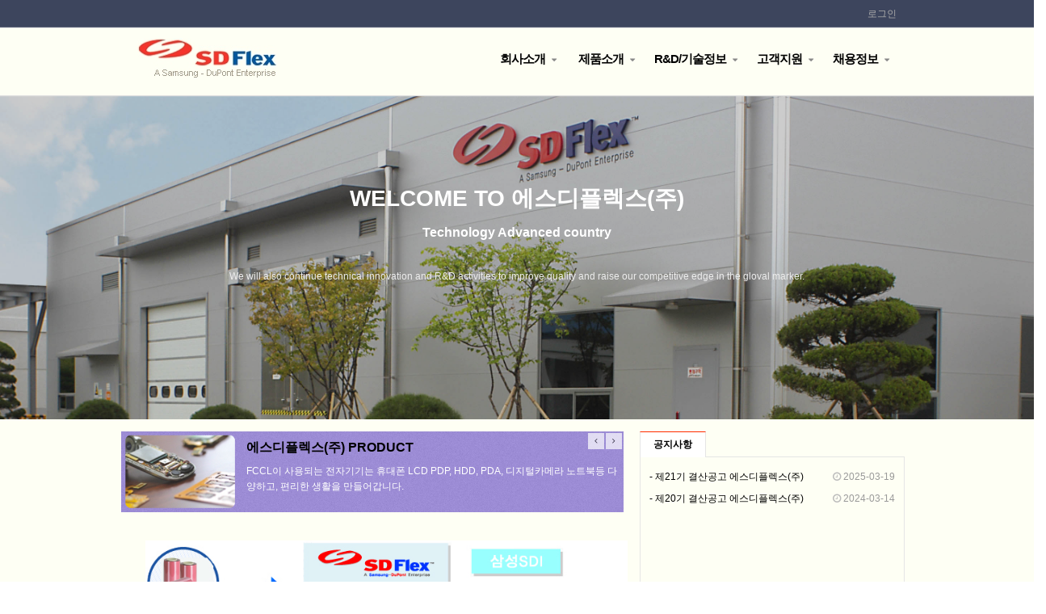

--- FILE ---
content_type: text/html; charset=utf-8
request_url: http://www.sdflex.com/
body_size: 5588
content:
<!doctype html>
<html lang="ko">
<head>
<meta charset="utf-8">
<meta http-equiv="imagetoolbar" content="no">
<meta http-equiv="X-UA-Compatible" content="IE=10,chrome=1">
<title>에스디플렉스(주)</title>
<link rel="stylesheet" href="http://www.sdflex.com/css/default.css?ver=161020">
<link rel="stylesheet" href="/eyoom/theme/mlang_basic/plugins/bootstrap/css/bootstrap.min.css" type="text/css" media="screen">
<link rel="stylesheet" href="/eyoom/theme/mlang_basic/plugins/font-awesome/css/font-awesome.min.css" type="text/css" media="screen">
<link rel="stylesheet" href="/eyoom/theme/mlang_basic/plugins/eyoom-form/css/eyoom-form.min.css" type="text/css" media="screen">
<link rel="stylesheet" href="/eyoom/theme/mlang_basic/plugins/owl-carousel/owl-carousel/owl.carousel.css" type="text/css" media="screen">
<link rel="stylesheet" href="/eyoom/theme/mlang_basic/css/common.css" type="text/css" media="screen">
<link rel="stylesheet" href="/eyoom/theme/mlang_basic/css/style.css" type="text/css" media="screen">
<link rel="stylesheet" href="/eyoom/theme/mlang_basic/css/custom.css" type="text/css" media="screen">
<!--[if lte IE 8]>
<script src="http://www.sdflex.com/js/html5.js"></script>
<![endif]-->
<script>
// 자바스크립트에서 사용하는 전역변수 선언
var g5_url       = "http://www.sdflex.com";
var g5_bbs_url   = "http://www.sdflex.com/bbs";
var g5_is_member = "";
var g5_is_admin  = "";
var g5_is_mobile = "";
var g5_bo_table  = "";
var g5_sca       = "";
var g5_editor    = "";
var g5_cookie_domain = "";
</script>
<script src="http://www.sdflex.com/js/jquery-1.8.3.min.js"></script>
<script src="http://www.sdflex.com/js/jquery.menu.js?ver=161020"></script>
<script src="http://www.sdflex.com/js/common.js?ver=161020"></script>
<script src="http://www.sdflex.com/js/wrest.js?ver=161020"></script>
</head>
<body>
<div id="hd_pop">
<h2>팝업레이어 알림</h2>
<span class="sound_only">팝업레이어 알림이 없습니다.</span>
</div>
<script>
$(function() {
$(".hd_pops_reject").click(function() {
var id = $(this).attr('class').split(' ');
var ck_name = id[1];
var exp_time = parseInt(id[2]);
$("#"+id[1]).css("display", "none");
set_cookie(ck_name, 1, exp_time, g5_cookie_domain);
});
$('.hd_pops_close').click(function() {
var idb = $(this).attr('class').split(' ');
$('#'+idb[1]).css('display','none');
});
$("#hd").css("z-index", 1000);
});
</script><script>
var language = 'kr';
$(function(){
$("html").attr('lang',language);
});
</script>
<div class="wrapper">
<div class="header-fixed basic-layout">
<div class="header-topbar">
<div class="container">
<div class="row">
<div class="col-md-6">
<ul class="list-unstyled topbar-left">
<!-- li><a href="/?theme=english">English <img src="/img/eng.gif"></a></li>
<li><a href="/?theme=chinese">Chinese <img src="/img/chi.gif"></a></li -->
</ul>
</div>
<div class="col-md-6">
<ul class="list-unstyled topbar-right">
<li><a href="http://www.sdflex.com/bbs/login.php">로그인</a></li>
</ul>
</div>
</div>
</div>
</div>
<div class="header-nav nav-background-light header-sticky">
<div class="navbar mega-menu" role="navigation">
<div class="container">
<div class="header-logo">
<a class="navbar-brand" href="http://www.sdflex.com"><img src="/eyoom/theme/mlang_basic/image/site_logo.png" class="img-responsive" alt="에스디플렉스(주) LOGO"></a>
</div>
<div class="menu-container">
<button type="button" class="navbar-toggle" data-toggle="collapse" data-target=".navbar-responsive-collapse">
<span class="sr-only">이메일을 입력하시면 답변 등록 시 답변이 이메일로 전송됩니다.</span>
<span class="fa fa-align-justify"></span>
</button>
</div>
<div class="collapse navbar-collapse navbar-responsive-collapse">
<div class="menu-container">
<ul class="nav navbar-nav">
<li class=" dropdown">
<a href="/page/?pid=sd_ceo" target="_self" class="dropdown-toggle" data-hover="dropdown">
회사소개</a>
<ul class="dropdown-menu">
<li class="dropdown-submenu ">
<a href="/page/?pid=sd_ceo" target="_self">인사말</a>
</li>
<li class="dropdown-submenu ">
<a href="/page/?pid=sd_mana" target="_self">경영이념</a>
</li>
<li class="dropdown-submenu ">
<a href="/page/?pid=sd_quality" target="_self">품질경영</a>
</li>
<li class="dropdown-submenu ">
<a href="/page/?pid=sd_map" target="_self">오시는길</a>
</li>
</ul>
</li>
<li class=" dropdown">
<a href="/page/?pid=sd_products_1" target="_self" class="dropdown-toggle" data-hover="dropdown">
<i class="fa 제품소개"></i> 제품소개</a>
<ul class="dropdown-menu">
<li class="dropdown-submenu ">
<a href="/page/?pid=sd_products_1" target="_self">생산제품<i class="fa fa-angle-right sub-caret hidden-sm hidden-xs"></i><i class="fa fa-angle-down sub-caret hidden-md hidden-lg"></i></a>
<ul class="dropdown-menu ">
<li class="dropdown-submenu">
<a href="/page/?pid=sd_products_1" target="_self">2층단면 FCCL</a>
</li>
<li class="dropdown-submenu">
<a href="/page/?pid=sd_products_1_1" target="_self">2층양면 FCCL</a>
</li>
</ul>
</li>
<li class="dropdown-submenu ">
<a href="/page/?pid=sd_products_2_1" target="_self">관련제품<i class="fa fa-angle-right sub-caret hidden-sm hidden-xs"></i><i class="fa fa-angle-down sub-caret hidden-md hidden-lg"></i></a>
<ul class="dropdown-menu ">
<li class="dropdown-submenu">
<a href="/page/?pid=sd_products_2_1" target="_self">2층단면 FCCL</a>
</li>
<li class="dropdown-submenu">
<a href="/page/?pid=sd_products_3" target="_self">3층단면/양면 FCCL</a>
</li>
<li class="dropdown-submenu">
<a href="/page/?pid=sd_products_4" target="_self">Coverlay</a>
</li>
</ul>
</li>
<li class="dropdown-submenu ">
<a href="/page/?pid=sd_products_6" target="_self">응용분야</a>
</li>
</ul>
</li>
<li class=" dropdown">
<a href="/page/?pid=sd_rd" target="_self" class="dropdown-toggle" data-hover="dropdown">
R&D/기술정보</a>
<ul class="dropdown-menu">
<li class="dropdown-submenu ">
<a href="/page/?pid=sd_rd" target="_self">R&D</a>
</li>
<li class="dropdown-submenu ">
<a href="/page/?pid=sd_tech" target="_self">기술정보</a>
</li>
</ul>
</li>
<li class=" dropdown">
<a href="/page/?pid=sd_movie" target="_self" class="dropdown-toggle" data-hover="dropdown">
고객지원</a>
<ul class="dropdown-menu">
<li class="dropdown-submenu ">
<a href="/bbs/board.php?bo_table=sd_news" target="_self">공지사항</a>
</li>
<li class="dropdown-submenu ">
<a href="/bbs/board.php?bo_table=sd_board" target="_self">고객 Q&A</a>
</li>
</ul>
</li>
<li class=" dropdown">
<a href="/page/?pid=sd_bene" target="_self" class="dropdown-toggle" data-hover="dropdown">
채용정보</a>
<ul class="dropdown-menu">
<li class="dropdown-submenu ">
<a href="/page/?pid=sd_bene" target="_self">복리후생</a>
</li>
<li class="dropdown-submenu ">
<a href="/page/?pid=sd_recruit2" target="_self">채용절차</a>
</li>
</ul>
</li>
</ul>
</div>
</div>	            </div>
</div>
</div>
<div class="header-slider">
<div id="owl-header-slider" class="owl-carousel owl-theme">
<div class="item header-slider-bg">
<img src="/eyoom/theme/mlang_basic/image/header_slider/slider_5.jpg" class="img-responsive">
<div class="container">
<h1>Welcome to 에스디플렉스(주)</h1>
<h2>Technology Advanced country</h2>
<p>We will also continue technical innovation and R&D activities to improve quality and raise our competitive edge in the gloval marker.</p>
</div>
</div>
</div>
</div>
<div class="basic-body">
<div class="row">
<div class="basic-body-main right-main col-md-12">
<div class="board-title_t margin-bottom-10">
<h3 class="pull-left"><i class="fa fa-map-marker"></i> </h3>
<ul class="pull-right breadcrumb hidden-xs">
</ul>
</div><style>
.board-title_t{display:none;}
.main-icon-list {position:relative;margin:20px 0}
.main-icon-list li {width:50%;float:left;position:relative; background:#fff}
.main-icon-list li a {display:block;padding:5px 25px;border-right:1px solid #ddd}
.main-icon-list li:first-child a {border-left:1px solid #ddd}
.main-icon-list li:nth-child(3) {border-left:1px solid #ddd}
.main-icon-list li {width:50%;margin:5px 0}
.main-icon-list li a:hover {background:#fff}
.main-icon-list li a h4 {font-size:15px;margin:0 0 5px;font-weight:bold;color:#000}
.main-icon-list li a p {color:#666;font-size:12px;line-height:15px}
.main-icon-list li a i {position:absolute;display:block;width:50px;height:50px;text-align:center;line-height:50px;font-size:22px;border-radius:3px !important;background:#8eb3ea;color:#333;top:15px;right:25px}
.main-icon-list li:nth-child(2) a i {background:#8ec2ea;color:#333}
.main-icon-list li:nth-child(3) a i {background:#b6e3ff;color:#333}
.main-icon-list li:nth-child(4) a i {background:#bde1bb;color:#333}
.main-icon-list li a:hover i {background:#444;color:#fff}
@media (max-width:560px){
.main-icon-list li {width:100%;margin:5px 0}
.main-icon-list li a {border:1px solid #ddd}
.main-banner-slider .item .banner-slider-text p {color: #fff;font-size: 11px;}
.main-banner-slider .item .banner-slider-text h1 {
font-size: 16px;
font-weight: bold;
text-transform: uppercase;
line-height: 10px;
}
}
.col-md-8, .col-md-4 {
padding-right: 0px;
padding-left: 0px;
}
.basic-body .row{
padding-right: 10px;
}
@media (min-width:991px){
.margin-right-20 {margin-right: 20px; margin-left: -15px;}
.margin-right-101 {margin-right: -15px;}
.tab-latest-image .img-item-wrap {width:50%}
}
@media (min-width:768px){
.margin-right-20 {margin-right: 20px; margin-left: -15px;}
.margin-right-101 {margin-right: -15px;}
.tab-latest-image .img-item-wrap {width:50%}
}
@media (max-width:560px){
.margin-right-20 {margin-right: -15px;}
.margin-right-101 {margin-right: -15px;}
.tab-latest-image .img-item-wrap {width:50%}
}
.eb-banner-box {
position: relative;
overflow: hidden;
padding: 10px;
background: #fff;
border: 1px solid #e5e5e5;
min-height: 80px;
}
.basic-body .basic-body-main.right-main {
border-left: 0px solid #e5e5e5;
}
.basic-body .basic-body-side {
padding-top: 0px;
padding-bottom: 0px;
}
</style>
<div class="container">
<div class="col-md-8">
<div class="main-banner-slider margin-bottom-20 margin-right-20">
<div class="owl-navi">
<a class="owl-btn prev-main-banner"><i class="fa fa-angle-left"></i></a>
<a class="owl-btn next-main-banner"><i class="fa fa-angle-right"></i></a>
</div>
<div class="owl-slider-main-banner">
<article class="item">
<a href="/page/?pid=sd_products_1">
<img src="/eyoom/theme/mlang_basic/image/banner_slider/banner_slider_1.jpg">
<div class="banner-slider-text">
<h1>에스디플렉스(주) PRODUCT</h1>
<p>FCCL이 사용되는 전자기기는 휴대폰 LCD PDP, HDD, PDA, 디지털카메라 노트북등 다양하고, 편리한 생활을 만들어갑니다.</p>
</div>
</a>
</article>
<article class="item">
<a href="/page/?pid=sd_products_2_1">
<img src="/eyoom/theme/mlang_basic/image/banner_slider/banner_slider_2.jpg">
<div class="banner-slider-text">
<h1>에스디플렉스(주) PRODUCT</h1>
<p>FCCL이 사용되는 전자기기는 휴대폰 LCD PDP, HDD, PDA, 디지털카메라 노트북등 다양하고, 편리한 생활을 만들어갑니다.</p>
</div>
</a>
</article>
<article class="item">
<a href="/bbs/board.php?bo_table=sd_approduct">
<img src="/eyoom/theme/mlang_basic/image/banner_slider/banner_slider_3.jpg">
<div class="banner-slider-text">
<h1>에스디플렉스(주) PRODUCT</h1>
<p>FCCL이 사용되는 전자기기는 휴대폰 LCD PDP, HDD, PDA, 디지털카메라 노트북등 다양하고, 편리한 생활을 만들어갑니다.</p>
</div>
</a>
</article>
</div>
</div>
<div class="panel-body  text-center">
<img src="/eyoom/theme/mlang_basic/image/sub/mm01.jpg" class="img-responsive2" alt="image">
</div>
</div>
<div class="col-md-4">
<div class="main-tab tab-latest-text-padding margin-bottom-20 margin-right-101">
<div class="tab-e2">
<ul class="nav nav-tabs">
<li class="active"><a href="#main-tlt-1" data-toggle="tab">공지사항</a></li>
</ul>
<div class="tab-content">
<div class="tab-pane fade active in " id="main-tlt-1">
<div class="tab-content-wrap">
<div class="tab-latest-text">
<ul class="list-unstyled">
<li>
<a href="http://www.sdflex.com/bbs/board.php?bo_table=sd_news&amp;wr_id=16">
<div class="txt-subj">
- 제21기 결산공고 에스디플렉스(주)</div>
<div class="txt-time">
<i class="fa fa-clock-o i-color"></i> 2025-03-19</div>
</a>
</li>
<li>
<a href="http://www.sdflex.com/bbs/board.php?bo_table=sd_news&amp;wr_id=15">
<div class="txt-subj">
- 제20기 결산공고 에스디플렉스(주)</div>
<div class="txt-time">
<i class="fa fa-clock-o i-color"></i> 2024-03-14</div>
</a>
</li>
</ul>
</div>
<style>
.tab-latest-text ul {margin-bottom:0}
.tab-latest-text li {position:relative;overflow:hidden;padding:4px 0;font-size:12px}
.tab-latest-text .txt-subj {position:relative;width:70%;padding-right:0;padding-left:0;display:block;text-overflow:ellipsis;white-space:nowrap;word-wrap:normal;overflow:hidden;float:left}
.tab-latest-text .txt-comment {display: inline-block;min-width:35px;padding:0px 3px;font-size:10px;font-weight:300;line-height:13px;color:#fff;text-align:center;white-space:nowrap;vertical-align:baseline;background-color:#74747a}
.tab-latest-text .txt-member {position:relative;overflow:hidden;display:block;text-overflow:ellipsis;white-space:nowrap;word-wrap:normal;overflow:hidden;width:35%;float:left}
.tab-latest-text .txt-photo img {width:17px;height:17px;margin-right:2px}
.tab-latest-text .txt-photo .txt-user-icon {width:17px;height:17px;font-size:11px;line-height:17px;text-align:center;background:#84848a;color:#fff;margin-right:2px;display:inline-block;white-space:nowrap;vertical-align:baseline}
.tab-latest-text .txt-nick {font-size:12px;color:#777}
.tab-latest-text .txt-time {position:relative;overflow:hidden;width:30%;font-size:12px;text-align:right;color:#999;float:left}
.tab-latest-text .txt-time .i-color {color:#bbb}
.tab-latest-text a:hover .txt-subj {text-decoration:underline}
.tab-latest-text a:hover .txt-nick {color:#000}
.tab-latest-text a:hover .txt-time i {color:#ff2a00}
@media (max-width: 650px) {
.tab-latest-text .txt-subj {width:68%}
.tab-latest-text .txt-member {display:none}
.tab-latest-text .txt-time {width:32%}
}
</style></div>
</div>
</div>
</div>
</div>
<div class="main-tab tab-latest-text-padding margin-bottom-20 margin-right-101 hidden-xs">
<div class="tab-e2">
<div class="tab-content2">
<div class="tab-pane fade active in " id="main-tlt-1">
<div class="tab-content-wrap2">
<div class="tab-latest-image">
<div class="img-item-wrap">
<div class="img-item">
<a href="http://www.samsungsdi.co.kr/">
<div class="img-box">
<img class="img-responsive" src="http://www.sdflex.com/data/file/se_admin/thumb-3690464803_T7yCgaL4_33c1a0fd555f8c18c5ca9db2de6aed02c185ed2a_300x0.jpg">
<div class="img-caption">
<div class="img-photo"><span class="img-user-icon"><i class="fa  fa-pencil"></i></span></div>
<div class="img-nick">SAMSUNG SDI</div>
</div>
</div>
</a>
</div>
</div>
<div class="img-item-wrap">
<div class="img-item">
<a href="http://www.dupont.com/">
<div class="img-box">
<img class="img-responsive" src="http://www.sdflex.com/data/file/se_admin/thumb-3690464803_XMHa4unW_eee4460826cc0d689d09b87c8a4415bdc2b7f3bd_300x0.jpg">
<div class="img-caption">
<div class="img-photo"><span class="img-user-icon"><i class="fa  fa-pencil"></i></span></div>
<div class="img-nick">DU PONT</div>
</div>
</div>
</a>
</div>
</div>
</div>
<script>
$(function(){
var duration = 120;
var $img_cap = $('.tab-latest-image .img-item');
$img_cap.find('.img-box')
.on('mouseover', function(){
$(this).find('.img-caption').stop(true).animate({bottom: '0px'}, duration);
})
.on('mouseout', function(){
$(this).find('.img-caption').stop(true).animate({bottom: '-26px'}, duration);
});
});
</script>
<style>
.tab-latest-image .img-item-wrap {position:relative;width:50%;float:left}
.tab-latest-image .img-item {position:relative;overflow:hidden;margin:3px}
.tab-latest-image .img-box {position:relative;overflow:hidden;height:60px;background:#fefff4;line-height:60px;text-align:center}
.tab-latest-image .img-box .no-image {color:#888;font-size:11px}
.tab-latest-image .img-comment {position:absolute;top:8px;left:8px;display:inline-block;min-width:35px;padding:0px 3px;font-size:10px;font-weight:300;line-height:13px;color:#fff;text-align:center;white-space:nowrap;vertical-align:baseline;background:#74747a}
.tab-latest-image .img-box .video-icon {position:absolute;top:5px;right:5px;color:#fff;font-size:20px;line-height:20px}
.tab-latest-image .img-caption {color:#fff;font-size:11px;position:absolute;left:0;bottom:-26px;display:block;z-index:1;background:rgba(0, 0, 0, 0.7);text-align:left;width:100%;height:26px;line-height:20px;margin-bottom:0;padding:3px 5px}
.tab-latest-image .img-photo img {width:20px;height:20px;margin-right:7px;float:left}
.tab-latest-image .img-photo .img-user-icon {width:20px;height:20px;font-size:14px;line-height:20px;text-align:center;background:#84848a;color:#fff;margin-right:7px;float:left}
.tab-latest-image .img-nick {font-size:11px;color:#fff;display:block;text-overflow:ellipsis;white-space:nowrap;word-wrap:normal;overflow:hidden;float:left}
.tab-latest-image .img-subj h5 {color:#000;font-size:12px;display:block;overflow:hidden;white-space:nowrap;word-wrap:normal;text-overflow:ellipsis}
.tab-latest-image a:hover .img-subj h5 {color:#ff2a00;text-decoration:underline}
@media (min-width: 991px) {
.tab-latest-image .img-item-wrap {width:50%}
}
@media (max-width: 560px) {
.tab-latest-image .img-item-wrap {width:50%}
}
</style></div>
</div>
</div>
</div>
</div>
</div>
</div></div>
<div class="clearfix"></div>
</div>	    </div><style>
.footer.footer-dark.col-md-4 {
padding-right: 15px;
padding-left: 15px;
}
</style>
</div>
</div>
<div class="wrapper">
<div class="header-fixed basic-layout">
<div class="footer footer-dark">
<div class="container">
<div class="row col-md-12">
<div class="margin-top-20 margin-bottom-20">
<sdtail>
<span><i class="fa   fa-arrow-right"></i> <strong>본사주소</strong> : 39350 경상북도 구미시 구미대로 58(공단동)</span>
<span>TEL : 054-710-2813</span>
<span>FAX: 054-710-2879 </span><br>
<span><i class="fa   fa-arrow-right"></i> <strong>사무소주소</strong> : 13595 경기도 성남시 분당구 수내동 16-5 오너스타워 709호</span>
<span>TEL : 031-8022-6782~4</span>
<span>FAX: 031-716-4568 </span><span>Mobile: 010-3385-3439 </span><br>
<span><i class="fa  fa-envelope-o"></i> E-mail : <a href="mailto:sh3000.park@sdflex.com">sh3000.park@sdflex.com</a></span>
<span> <a href="http://www.sdflex.com">http://www.sdflex.com</a></span>
</sdtail>
</div>
</div>
</div>
<div class="copyright">
<div class="container">
<p class="text-center">Copyright &copy; 에스디플렉스(주). All Rights Reserved.</p>
</div>
</div>
</div>
</div></div><script type="text/javascript" src="/eyoom/theme/mlang_basic/js/jquery-migrate-1.2.1.min.js"></script>
<script type="text/javascript" src="/eyoom/theme/mlang_basic/plugins/bootstrap/js/bootstrap.min.js"></script>
<script type="text/javascript" src="/eyoom/theme/mlang_basic/js/jquery.bootstrap-hover-dropdown.min.js"></script>
<script type="text/javascript" src="/eyoom/theme/mlang_basic/js/jquery.sidebar.min.js"></script>
<script type="text/javascript" src="/eyoom/theme/mlang_basic/js/back-to-top.js"></script>
<script type="text/javascript" src="/eyoom/theme/mlang_basic/plugins/eyoom-form/plugins/jquery-ui/jquery-ui.min.js"></script>
<script type="text/javascript" src="/eyoom/theme/mlang_basic/plugins/eyoom-form/plugins/jquery-form/jquery.form.min.js"></script>
<script type="text/javascript" src="/eyoom/theme/mlang_basic/plugins/owl-carousel/owl-carousel/owl.carousel.js"></script>
<script type="text/javascript" src="/eyoom/theme/mlang_basic/js/app.js"></script>
<script type="text/javascript">
jQuery(document).ready(function() {
App.init();
});
</script>
<!--[if lt IE 9]>
<script src="/eyoom/theme/mlang_basic/js/respond.js"></script>
<script src="/eyoom/theme/mlang_basic/js/html5shiv.js"></script>
<script src="/eyoom/theme/mlang_basic/plugins/eyoom-form/js/eyoom-form-ie8.js"></script>
<![endif]-->
<script>
$(function(){
$("#follow button").click(function(){
var action = $(this).attr('value');
var target = $(this).attr('name');
var url = "http://www.sdflex.com/eyoom/core/mypage/following.ajax.php";
$.post(url, {'action':action,'user':target}, function(data) {
if(data.result == 'yes') {
var botton = $("."+target);
if(action == 'following') {
botton.removeClass('btn-e-red');
botton.addClass('btn-e-dark');
botton.attr('title','친구관계를 해제합니다.');
botton.html('<i class="fa fa-times"></i> unfollow');
botton.attr('value','unfollow');
}
if(action == 'unfollow') {
botton.removeClass('btn-e-dark');
botton.addClass('btn-e-red');
botton.attr('title','친구관계를 신청합니다.');
botton.html('<i class="fa fa-check"></i> following');
botton.attr('value','following');
}
} else if(data.result == 'no'){
alert('소셜기능을 Off 시켜놓은 회원입니다.');
}
},"json");
});
});
</script>
<!-- ie6,7에서 사이드뷰가 게시판 목록에서 아래 사이드뷰에 가려지는 현상 수정 -->
<!--[if lte IE 7]>
<script>
$(function() {
var $sv_use = $(".sv_use");
var count = $sv_use.length;
$sv_use.each(function() {
$(this).css("z-index", count);
$(this).css("position", "relative");
count = count - 1;
});
});
</script>
<![endif]-->
</body>
</html>


--- FILE ---
content_type: text/css
request_url: http://www.sdflex.com/eyoom/theme/mlang_basic/css/common.css
body_size: 8732
content:
/*--------------------------------------
	eyoom (이윰빌더)
--------------------------------------*/

/*---------- Reset Styles ----------*/
* {border-radius:0 !important;font-family:"Helvetica",Dotum,Arial,Verdana,sans-serif}
body {color:#35353A;font-size:13px;line-height:1.6;overflow-x:hidden}
p,li,li a {color:#35353A}
a {color:#000;text-decoration:none}
a,a:focus,a:hover,a:active {outline:0 !important}
a:focus {color:#FF9500;text-decoration:none}
a:hover {color:#FF2A00;text-decoration:none}
hr {display:inherit;margin:10px 0}
hr.hr-md {margin:10px 0}

/*Headings*/
h1 {font-size:28px;line-height:34px}
h2 {font-size:24px;line-height:30px}
h3 {font-size:20px;line-height:26px}
h4 {font-size:18px;line-height:24px}
h5 {font-size:16px;line-height:22px}
h6 {font-size:13px;line-height:19px}
h1,h2,h3,h4,h5,h6 {color:#35353A;margin-top:5px;text-shadow:none;font-weight:normal}
h1 i,h2 i,h3 i,h4 i,h5 i,h6 i {margin-right:5px}

/*Font Size*/
.font-size-11 {font-size:11px}
.font-size-12 {font-size:12px}
.font-size-13 {font-size:13px}
.font-size-14 {font-size:14px}
.font-size-15 {font-size:15px}
.font-size-16 {font-size:16px}
.font-size-17 {font-size:17px}
.font-size-18 {font-size:18px}
.font-size-19 {font-size:19px}
.font-size-20 {font-size:20px}
.font-size-25 {font-size:25px}
.font-size-30 {font-size:30px}

/*Font Weight*/
.font-bold {font-weight:bold;letter-spacing:-1px}

/*Width*/
.width-10 {width:10%}
.width-20 {width:20%}
.width-30 {width:30%}
.width-40 {width:40%}
.width-50 {width:50%}
.width-60 {width:60%}
.width-70 {width:70%}
.width-80 {width:80%}
.width-90 {width:90%}
.width-100 {width:100%}

/*Background Color*/
.background-white {background:#fff}
.background-black {background:#000}

/*Text Ellipsis*/
.ellipsis {display:block;overflow:hidden;white-space:nowrap;word-wrap:normal;text-overflow:ellipsis;-o-text-overflow:ellipsis}

/*Display Block*/
.display-block {display:block}
.display-inline-block {display:inline-block}

/*Block Headline*/
.headline {display:block;margin:0 0 15px;border-top:1px dotted #ddd;border-bottom:1px dotted #ddd}
.headline h1,.headline h2,.headline h3,.headline h4,.headline h5,.headline h6 {margin:-1px 0 -1px;padding:5px 2px;display:inline-block;border-bottom:1px solid #FF2A00;border-top:1px solid #FF2A00}

.headline_t {display:block;margin:0 0 7px;border-bottom:1px solid #ddd}
.headline_t h1,.headline_t h2,.headline_t h3,.headline_t h4,.headline_t h5,.headline_t h6 {margin:-1px 0 -1px;padding:5px 2px;display:inline-block;border-bottom:1px solid #FF2A00;font-size:18px;}


/*Heading Options*/
.heading {text-align:center}
.heading h2,.heading h4 {padding:0 12px;position:relative;display:inline-block;line-height:34px !important}
.heading h2:before,.heading h2:after,.heading h4:before,.heading h4:after {content:' ';width:50%;position:absolute;border-width:1px;border-color:#BABABB}
.heading h2:before,.heading h4:before {right:100%}
.heading h2:after,.heading h4:after {left:100%}
@media (max-width: 768px) {
	.heading h2:before,.heading h2:after,.heading h4:before,.heading h4:after {width:10%}
}

/*Headline e1*/
.heading-e1 h2:before,.heading-e1 h2:after {top:15px;height:6px;border-top-style:solid;border-bottom-style:solid}
/*Headline e2*/
.heading-e2 h2:before,.heading-e2 h2:after {top:15px;height:6px;border-top-style:dashed;border-bottom-style:dashed}
/*Headline e3*/
.heading-e3 h2:before,.heading-e3 h2:after {top:15px;height:6px;border-top-style:dotted;border-bottom-style:dotted}
/*Headline e4*/
.heading-e4 h2:before,.heading-e4 h2:after {top:17px;border-bottom-style:solid}
.heading-e4 h4:before,.heading-e4 h4:after {top:17px;border-bottom-style:solid}
/*Headline e5*/
.heading-e5 h2:before,.heading-e5 h2:after {top:17px;border-bottom-style:dashed}
/*Headline e6*/
.heading-e6 h2:before,.heading-e6 h2:after {top:17px;border-bottom-style:dotted}

/*Heading Sizes*/
h2.heading-md {font-size:20px;line-height:24px}
h2.heading-sm,h3.heading-md {font-size:18px;line-height:24px}
h3.heading-md {line-height:22px}
h3.heading-sm {font-size:16px;line-height:20px}
h2.heading-xs {font-size:16px;line-height:22px}
h3.heading-xs {font-size:14px;margin-bottom:0}

/*Deviders*/
.devider.devider-dotted {border-top:2px dotted #eee}
.devider.devider-dashed {border-top:2px dashed #eee}
.devider.devider-db {height:5px;border-top:1px solid #eee;border-bottom:1px solid #eee}
.devider.devider-db-dashed {height:5px;border-top:1px dashed #ddd;border-bottom:1px dashed #ddd}
.devider.devider-db-dotted {height:5px;border-top:1px dotted #ddd;border-bottom:1px dotted #ddd}

/*---------- Tables ----------*/
/*Basic Tables*/
.table thead > tr > th {border-bottom:none}
@media (max-width: 768px) {
	.table th.hidden-sm,.table td.hidden-sm {display:none !important}
}

/*---------- Forms ----------*/
.form-control {box-shadow:none}
.form-control:focus {border-color:#BABABB;box-shadow:0 0 2px #c9c9c9}

/*Form Spacing*/
.form-spacing .form-control {margin-bottom:15px}

/*Form Icons*/
.input-group-addon {color:#b3b3b3;font-size:14px;background:#fff}

/*---------- Carousel ----------*/
/*carousel-e1*/
.carousel-e1 .carousel-caption {left:0;right:0;bottom:0;padding:7px 15px;background:rgba(0, 0, 0, 0.7)}
.carousel-e1 .carousel-caption p {color:#fff;margin-bottom:0}
.carousel-e1 .carousel-arrow a.carousel-control {opacity:1;font-size:16px;height:inherit;width:inherit;background:none;text-shadow:none;position:inherit}
.carousel-e1 .carousel-arrow a i {top:50%;opacity:0.6;background:#000;margin-top:-15px;position:absolute;color:#fff;padding:7px 12px;text-align:center;margin-left:3px;margin-right:3px}
.carousel-e1 .carousel-arrow a i:hover {opacity:0.8;color:#FF2A00}
.carousel-e1 .carousel-arrow a.left i {left:0}
.carousel-e1 .carousel-arrow a.right i {right:0}

/*---------- Tabs ----------*/
/*Tabs e1*/
.tab-e1 .nav-tabs {border:none;background:none;border-bottom:solid 1px #74747a}
.tab-e1 .nav-tabs a {font-size:12px;padding:5px 15px}
.tab-e1 .nav-tabs > .active > a,.tab-e1 .nav-tabs > .active > a:hover,.tab-e1 .nav-tabs > .active > a:focus {color:#fff;border:none;background:#74747a}
.tab-e1 .nav-tabs > li > a {border:none}
.tab-e1 .nav-tabs > li > a:hover {color:#fff;background:#34343a}
.tab-e1 .tab-content {padding:10px 0}
.tab-e1 .tab-content img {margin-top:4px;margin-bottom:15px}
.tab-e1 .tab-content img.img-tab-space {margin-top:7px}

/*Tabs e2*/
.tab-e2 .nav-tabs {border-bottom:none}
.tab-e2 .nav-tabs li a {font-size:12px;padding:7px 15px;background:none;border:none}
.tab-e2 .nav-tabs li.active a {background:#fff;padding:6px 13px 7px;border:solid 1px #e5e5e5;border-top:solid 1px #FF2A00;border-bottom:none !important;color:#000}
.tab-e2 .tab-content {padding:10px 15px;border:solid 1px #e5e5e5}

/*Tabs e3*/
.tab-e3 .nav-pills li a {font-size:12px;color:#75757A;font-size:14px;padding:4px 8px;margin-bottom:3px;background:#fafafa;border:solid 1px #eee}
.tab-e3 .nav-pills li a:hover,.tab-e3 .nav-pills li.active a {color:#fff;background:#FF2A00;border:solid 1px #DF2700}
.tab-e3 .nav-pills li i {width:1.25em;margin-right:5px;text-align:center;display:inline-block}
.tab-e3 .tab-content {padding:15px;background:#fafafa;border:solid 1px #eee}

/*---------- Accordions ----------*/
/*Accordion v1*/
.acc-v1 .panel-heading {padding:0;box-shadow:none}
.acc-v1 .panel-heading a {display:block;font-size:14px;padding:5px 15px;background:#fefefe}
.acc-icon a.accordion-toggle i {color:#585f69;margin-right:8px}
.acc-icon a.accordion-toggle:hover i {color:#39414c}

/*---------- Navigation ----------*/
/*Pegination*/
.pagination li a {color:#75757A;padding:3px 10px}
.pagination li a:hover {color:#fff;background:#000;border-color:#000}
.pagination > .active > a,.pagination > .active > span,.pagination > .active > a:hover,.pagination > .active > span:hover,.pagination > .active > a:focus,.pagination > .active > span:focus {border-color:#55555A;background-color:#55555A}

/*Pagination Without Space*/
.pagination-no-space .pagination {margin:0}

/*Pager*/
.pager li > a:hover,.pager li > a:focus {color:#fff;background:#DF2700;border-color:#DF2700}

/*---------- Sidebar Menu ----------*/
/*Sidebar Menu e1*/
.sidebar-nav-e1 li {padding:0;font-size:12px}
.sidebar-nav-e1 li a {display:block;padding:7px 30px 7px 10px;border-bottom:1px solid #e5e5e5;}
.sidebar-nav-e1 li a:hover {text-decoration:none}
.sidebar-nav-e1 > li.active,.sidebar-nav-e1 > li.active:hover {background:#fefff4;border-color:#fefff4}
.sidebar-nav-e1 > li.active > a {color:#fff;font-weight:bold;background:#277ac0;}

/*Sidebar Sub Navigation*/
.sidebar-nav-e1 li ul {padding:0;list-style:none}
.sidebar-nav-e1 li ul,.sidebar-nav-e1 li.active ul a {background:#fcfdf7}
.sidebar-nav-e1 li ul a {color:#55555A;font-size:12px;border-top:solid 1px #e5e5e5;padding:7px 30px 7px 10px}
.sidebar-nav-e1 ul li:hover a,.sidebar-nav-e1 ul li.active a {color:crimson}

/*Sidebar Badges*/
.list-group-item li > .badge {float:right}
.sidebar-nav-e1 span.badge {margin-top:8px;margin-right:10px}
.sidebar-nav-e1 .list-toggle > span.badge {margin-right:25px}
.sidebar-nav-e1 ul li span.badge {margin-top:8px;font-size:11px;padding:3px 5px;margin-right:10px}

/*Sidebar List Toggle*/
.list-toggle:after {top:7px;right:10px;color:#75757A;font-size:12px;content:"\f105";position:absolute;font-weight:normal;display:inline-block;font-family:FontAwesome}
.list-toggle.active:after {color:#FF2A00;content:"\f105"}

/*---------- Button Styles ----------*/
.btn {box-shadow:none;font-size:12px}
.btn-default {font-size:12px;cursor:pointer;font-weight:300;padding:3px 12px}
.btn-primary {font-size:12px;cursor:pointer;font-weight:300;padding:3px 12px}
.btn-success {font-size:12px;cursor:pointer;font-weight:300;padding:3px 12px}
.btn-info {font-size:12px;cursor:pointer;font-weight:300;padding:3px 12px}
.btn-warning {font-size:12px;cursor:pointer;font-weight:300;padding:3px 12px}
.btn-danger {font-size:12px;cursor:pointer;font-weight:300;padding:3px 12px}
.btn-e {white-space:nowrap;border:0;color:#fff;font-size:12px;cursor:pointer;font-weight:300;padding:3px 12px;position:relative;background:#FF2A00;display:inline-block;text-decoration:none}
.btn-e:hover {color:#fff;text-decoration:none;-webkit-transition:all 0.2s ease-in-out;-moz-transition:all 0.2s ease-in-out;-o-transition:all 0.2s ease-in-out;transition:all 0.2s ease-in-out}a.btn-e {/*padding: 4px 13px;*//*vertical-align: middle;*/}
.btn-e-sm,a.btn-e-sm {padding:2px 10px}
.btn-e-lg,a.btn-e-lg {font-size:14px;padding:6px 16px}
.btn-e-xs,a.btn-e-xs {font-size:11px;padding:1px 8px}

/*Button Groups*/
.btn-e-group {padding:5px 12px;height:18px}
.dropdown-menu .divider {margin:5px 0}
.btn-group .dropdown-menu > li > a {padding:3px 13px;font-size:13px}
.btn-group > .btn-e,.btn-group-vertical > .btn-e {float:left;position:relative}
.btn-group > .btn-e:first-child {margin-left:0}

/*For FF Only*/
@-moz-document url-prefix() {
	.footer-subsribe .btn-e {padding-bottom:4px}
}
@media (max-width: 768px) {
	@-moz-document url-prefix() {
		.btn-e {padding-bottom:6px}
	}
}

/*Buttons Color*/
a.btn-e,a.btn-e:hover,a.btn-e:focus,a.btn-e:active,a.btn-e.active {color:#fff}
.btn-e:hover,.btn-e:focus,.btn-e:active,.btn-e.active,.open .dropdown-toggle.btn-e {background:#DF2700}
.btn-e-split.dropdown-toggle {border-left:solid 1px #DF2700}
.btn-e.btn-e-default {background:#95959A}
.btn-e.btn-e-default:hover,.btn-e.btn-e-default:focus,.btn-e.btn-e-default:active,.btn-e.btn-e-default.active,.open .dropdown-toggle.btn-e.btn-e-default {background:#75757A}
.btn-e.btn-e-split-default.dropdown-toggle {border-left:solid 1px #75757A}
.btn-e.btn-e-red {background:#FF2A00}
.btn-e.btn-e-red:hover,.btn-e.btn-e-red:focus,.btn-e.btn-e-red:active,.btn-e.btn-e-red.active,.open .dropdown-toggle.btn-e.btn-e-red {background:#DF2700}
.btn-e.btn-e-split-red.dropdown-toggle {border-left:solid 1px #DF2700}
.btn-e.btn-e-blue {background:#007AFF}
.btn-e.btn-e-blue:hover,.btn-e.btn-e-blue:focus,.btn-e.btn-e-blue:active,.btn-e.btn-e-blue.active,.open .dropdown-toggle.btn-e.btn-e-blue {background:#0061D7}
.btn-e.btn-e-split-blue.dropdown-toggle {border-left:solid 1px #0061D7}
.btn-e.btn-e-yellow {background:#FF9500}
.btn-e.btn-e-yellow:hover,.btn-e.btn-e-yellow:focus,.btn-e.btn-e-yellow:active,.btn-e.btn-e-yellow.active,.open .dropdown-toggle.btn-e.btn-e-yellow {background:#E08300}
.btn-e.btn-e-split-yellow.dropdown-toggle {border-left:solid 1px #E08300}
.btn-e.btn-e-green {background:#88BA00}
.btn-e.btn-e-green:hover,.btn-e.btn-e-green:focus,.btn-e.btn-e-green:active,.btn-e.btn-e-green.active,.open .dropdown-toggle.btn-e.btn-e-green {background:#679300}
.btn-e.btn-e-split-green.dropdown-toggle {border-left:solid 1px #679300}
.btn-e.btn-e-orange {background:#FF5500}
.btn-e.btn-e-orange:hover,.btn-e.btn-e-orange:focus,.btn-e.btn-e-orange:active,.btn-e.btn-e-orange.active,.open .dropdown-toggle.btn-e.btn-e-orange {background:#D64600}
.btn-e.btn-e-split-orange.dropdown-toggle {border-left:solid 1px #D64600}
.btn-e.btn-e-purple {background:#855AED}
.btn-e.btn-e-purple:hover,.btn-e.btn-e-purple:focus,.btn-e.btn-e-purple:active,.btn-e.btn-e-purple.active,.open .dropdown-toggle.btn-e.btn-e-purple {background:#7248CF}
.btn-e.btn-e-split-purple.dropdown-toggle {border-left:solid 1px #7248CF}
.btn-e.btn-e-brown {background:#B57F45}
.btn-e.btn-e-brown:hover,.btn-e.btn-e-brown:focus,.btn-e.btn-e-brown:active,.btn-e.btn-e-brown.active,.open .dropdown-toggle.btn-e.btn-e-brown {background:#8D6231}
.btn-e.btn-e-split-brown.dropdown-toggle {border-left:solid 1px #8D6231}
.btn-e.btn-e-sea {background:#4A98FC}
.btn-e.btn-e-sea:hover,.btn-e.btn-e-sea:focus,.btn-e.btn-e-sea:active,.btn-e.btn-e-sea.active,.open .dropdown-toggle.btn-e.btn-e-sea {background:#3778CC}
.btn-e.btn-e-split-sea.dropdown-toggle {border-left:solid 1px #3778CC}
.btn-e.btn-e-aqua {background:#00E8DD}
.btn-e.btn-e-aqua:hover,.btn-e.btn-e-aqua:focus,.btn-e.btn-e-aqua:active,.btn-e.btn-e-aqua.active,.open .dropdown-toggle.btn-e.btn-e-aqua {background:#00B2AB}
.btn-e.btn-e-split-aqua.dropdown-toggle {border-left:solid 1px #00B2AB}
.btn-e.btn-e-dark-blue {background:#0056FF}
.btn-e.btn-e-dark-blue:hover,.btn-e.btn-e-dark-blue:focus,.btn-e.btn-e-dark-blue:active,.btn-e.btn-e-dark-blue.active,.open .dropdown-toggle.btn-e.btn-e-dark-blue {background:#003AC2}
.btn-e.btn-e-split-dark.dropdown-toggle {border-left:solid 1px #003AC2}
.btn-e.btn-e-light-green {background:#7DFF63}
.btn-e.btn-e-light-green:hover,.btn-e.btn-e-light-green:focus,.btn-e.btn-e-light-green:active,.btn-e.btn-e-light-green.active,.open .dropdown-toggle.btn-e.btn-e-light-green {background:#60CE46}
.btn-e.btn-e-split-light-green.dropdown-toggle {border-left:solid 1px #60CE46}
.btn-e.btn-e-dark {background:#55555A}
.btn-e.btn-e-dark:hover,.btn-e.btn-e-dark:focus,.btn-e.btn-e-dark:active,.btn-e.btn-e-dark.active,.open .dropdown-toggle.btn-e.btn-e-dark {background:#35353A}
.btn-e.btn-e-split-dark.dropdown-toggle {border-left:solid 1px #35353A}
.btn-e.btn-e-light-grey {background:#BABABB}
.btn-e.btn-e-light-grey:hover,.btn-e.btn-e-light-grey:focus,.btn-e.btn-e-light-grey:active,.btn-e.btn-e-light-grey.active,.open .dropdown-toggle.btn-e.btn-e-light-grey {background:#95959A}
.btn-e.btn-e-split-light-grey.dropdown-toggle {border-left:solid 1px #95959A}

/*Bordered Buttons*/
.btn-e.btn-brd {color:#55555A;font-weight:200;background:none;border:solid 1px transparent;-webkit-transition:all 0.1s ease-in-out;-moz-transition:all 0.1s ease-in-out;-o-transition:all 0.1s ease-in-out;transition:all 0.1s ease-in-out}
.btn-e.btn-brd:hover {background:none;border:solid 1px #eee}
.btn-e.btn-brd:focus {background:none}
.btn-e.btn-brd.btn-brd-hover:hover {color:#fff !important}
.btn-e.btn-brd {border-color:#FF2A00}
.btn-e.btn-brd:hover {color:#DF2700;border-color:#DF2700}
.btn-e.btn-brd.btn-brd-hover:hover {background:#DF2700}
.btn-e.btn-brd.btn-e-default {border-color:#95959A}
.btn-e.btn-brd.btn-e-default:hover {color:#75757A;border-color:#75757A}
.btn-e.btn-brd.btn-e-default.btn-brd-hover:hover {background:#75757A}
.btn-e.btn-brd.btn-e-red {border-color:#FF2A00}
.btn-e.btn-brd.btn-e-red:hover {color:#DF2700;border-color:#DF2700}
.btn-e.btn-brd.btn-e-red.btn-brd-hover:hover {background:#DF2700}
.btn-e.btn-brd.btn-e-blue {border-color:#007AFF}
.btn-e.btn-brd.btn-e-blue:hover {color:#0061D7;border-color:#0061D7}
.btn-e.btn-brd.btn-e-blue.btn-brd-hover:hover {background:#0061D7}
.btn-e.btn-brd.btn-e-yellow {border-color:#FF9500}
.btn-e.btn-brd.btn-e-yellow:hover {color:#E08300;border-color:#E08300}
.btn-e.btn-brd.btn-e-yellow.btn-brd-hover:hover {background:#E08300}
.btn-e.btn-brd.btn-e-green {border-color:#88BA00}
.btn-e.btn-brd.btn-e-green:hover {color:#679300;border-color:#679300}
.btn-e.btn-brd.btn-e-green.btn-brd-hover:hover {background:#679300}
.btn-e.btn-brd.btn-e-orange {border-color:#FF5500}
.btn-e.btn-brd.btn-e-orange:hover {color:#D64600;border-color:#D64600}
.btn-e.btn-brd.btn-e-orange.btn-brd-hover:hover {background:#D64600}
.btn-e.btn-brd.btn-e-purple {border-color:#855AED}
.btn-e.btn-brd.btn-e-purple:hover {color:#7248CF;border-color:#7248CF}
.btn-e.btn-brd.btn-e-purple.btn-brd-hover:hover {background:#7248CF}
.btn-e.btn-brd.btn-e-brown {border-color:#B57F45}
.btn-e.btn-brd.btn-e-brown:hover {color:#8D6231;border-color:#8D6231}
.btn-e.btn-brd.btn-e-brown.btn-brd-hover:hover {background:#8D6231}
.btn-e.btn-brd.btn-e-sea {border-color:#4A98FC}
.btn-e.btn-brd.btn-e-sea:hover {color:#3778CC;border-color:#3778CC}
.btn-e.btn-brd.btn-e-sea.btn-brd-hover:hover {background:#3778CC}
.btn-e.btn-brd.btn-e-aqua {border-color:#00E8DD}
.btn-e.btn-brd.btn-e-aqua:hover {color:#00B2AB;border-color:#00B2AB}
.btn-e.btn-brd.btn-e-aqua.btn-brd-hover:hover {background:#00B2AB}
.btn-e.btn-brd.btn-e-dark-blue {border-color:#0056FF}
.btn-e.btn-brd.btn-e-dark-blue:hover {color:#003AC2;border-color:#003AC2}
.btn-e.btn-brd.btn-e-dark-blue.btn-brd-hover:hover {background:#003AC2}
.btn-e.btn-brd.btn-e-light-green {border-color:#7DFF63}
.btn-e.btn-brd.btn-e-light-green:hover {color:#60CE46;border-color:#60CE46}
.btn-e.btn-brd.btn-e-light-green.btn-brd-hover:hover {background:#60CE46}
.btn-e.btn-brd.btn-e-light-grey {border-color:#BABABB}
.btn-e.btn-brd.btn-e-light-grey:hover {color:#95959A;border-color:#95959A}
.btn-e.btn-brd.btn-e-light-grey.btn-brd-hover:hover {background:#95959A}
.btn-e.btn-brd.btn-e-dark {border-color:#55555A}
.btn-e.btn-brd.btn-e-dark:hover {color:#35353A;border-color:#35353A}
.btn-e.btn-brd.btn-e-dark.btn-brd-hover:hover {background:#35353A}
.btn-e.btn-brd.btn-e-light {color:#fff;border-color:#fff}
.btn-e.btn-brd.btn-e-light:hover {border-color:#fff}
.btn-e.btn-brd.btn-e-light.btn-brd-hover:hover {background:#fff;color:#55555A !important}

/*---------- Badges and Labels ----------*/
/*Labels*/
span.label {font-size:11px;font-weight:300;padding:3px 6px}
/*Badges*/
span.badge {font-size:11px;font-weight:300;padding:3px 6px}

span.label-e,span.badge-e {background:#FF2A00}
span.label-blue,span.badge-blue {background:#007AFF}
span.label-red,span.badge-red {background:#FF2A00}
span.label-green,span.badge-green {background:#88BA00}
span.label-sea,span.badge-sea {background:#4A98FC}
span.label-orange,span.badge-orange {background:#FF5500}
span.label-yellow,span.badge-yellow {background:#FF9500}
span.label-purple,span.badge-purple {background:#855AED}
span.label-aqua,span.badge-aqua {background:#00E8DD}
span.label-brown,span.badge-brown {background:#B57F45}
span.label-dark-blue,span.badge-dark-blue {background:#0056FF}
span.label-light-green,span.badge-light-green {background:#7DFF63}
span.label-light,span.badge-light {color:#55555A;background:#eee}
span.label-dark,span.badge-dark {background:#55555A}

/*Badge Lists*/
.badge-lists li {position:relative}
.badge-lists span.badge {top:-10px;right:-6px;position:absolute}

/*Badge Icons*/
.badge-lists.badge-icons span.badge {min-width:12px;padding:3px 6px}
.badge-lists.badge-icons i {font-size:18px;min-width:25px}

/*Badge Box e1*/
.badge-box-e1 a {color:#75757A;min-width:40px;font-size:18px;padding:8px 9px;display:inline-block;border:solid 1px #eee}
/*Badge Box e2*/
.badge-box-e2 a {color:#75757A;font-size:12px;padding:10px;min-width:70px;text-align:center;display:inline-block;border:solid 1px #eee}
/*General Badge Box*/
.badge-box-e2 a i {font-size:20px}
.badge-box-e1 a i,.badge-box-e2 a i {display:block;margin:1px auto 2px}
.badge-box-e1 a:hover,.badge-box-e2 a:hover {color:#55555A;border-color:#55555A;text-decoration:none;-webkit-transition:all 0.2s ease-in-out;-moz-transition:all 0.2s ease-in-out;-o-transition:all 0.2s ease-in-out;transition:all 0.2s ease-in-out}

/*---------- Alert ----------*/
.alert-info {background:#ebf7fd;color:#2d7091;border-color:rgba(45,112,145,.3)}
.alert-success {background:#f2fae3;color:#659f13;border-color:rgba(101,159,19,.3)}
.alert-warning {background:#fffceb;color:#e28327;border-color:rgba(226,131,39,.3)}
.alert-danger {background:#fff1f0;color:#d85030;border-color:rgba(216,80,48,.3)}

/*---------- Icons ----------*/
/*Social Icons*/
.social-icons {margin:0;padding:0}
.social-icons li {list-style:none;margin-right:3px;margin-bottom:3px;text-indent:-9999px;display:inline-block}
.social-icons li a,a.social-icon {width:30px;height:30px;display:block;background-position:0 0;background-repeat:no-repeat}
.social_facebook {background:url("../image/social/facebook.png") no-repeat;background-size:30px 30px}
.social_twitter {background:url("../image/social/twitter.png") no-repeat;background-size:30px 30px}
.social_google {background:url("../image/social/google.png") no-repeat;background-size:30px 30px}
.social_youtube {background:url("../image/social/youtube.png") no-repeat;background-size:30px 30px}
.social_kakao {background:url("../image/social/kakao.png") no-repeat;background-size:30px 30px}
.social_kakaostory {background:url("../image/social/kakaostory.png") no-repeat;background-size:30px 30px}
.social_band {background:url("../image/social/band.png") no-repeat;background-size:30px 30px}
.social_rss {background:url("../image/social/rss.png") no-repeat;background-size:30px 30px}
.social_pinterest {background:url("../image/social/pinterest.png") no-repeat;background-size:30px 30px}
.social_tumblr {background:url("../image/social/tumblr.png") no-repeat;background-size:30px 30px}
.social_instagram {background:url("../image/social/instagram.png") no-repeat;background-size:30px 30px}
.social_behance {background:url("../image/social/behance.png") no-repeat;background-size:30px 30px}

/*Font Awesome Icon Styles*/
i.icon-custom {color:#55555A;width:40px;height:40px;font-size:20px;line-height:40px;margin-bottom:5px;text-align:center;display:inline-block;border:solid 1px #55555A}
i.icon-sm {width:35px;height:35px;font-size:16px;line-height:35px}
i.icon-lg {width:60px;height:60px;font-size:31px;line-height:60px;margin-bottom:10px}
i.icon-2x {font-size:30px}
i.icon-3x {font-size:40px}
i.icon-4x {font-size:50px}

/*Icon Styles For Links*/
.link-icon,.link-bg-icon {color:#55555A}
.link-icon:hover,.link-bg-icon:hover {border:none;text-decoration:none}
.link-icon:hover i {color:#72c02c;background:none;border:solid 1px #72c02c}
.link-bg-icon:hover i {color:#72c02c;background:#72c02c;border-color:#72c02c;color:#fff !important}
i.icon-color-e,i.icon-color-red,i.icon-color-sea,i.icon-color-dark,i.icon-color-grey,i.icon-color-blue,i.icon-color-green,i.icon-color-yellow,i.icon-color-orange,i.icon-color-purple,i.icon-color-aqua,i.icon-color-brown,i.icon-color-dark-blue,i.icon-color-light-grey,i.icon-color-light-green {background:none}

/*Icons Color*/
i.icon-color-e {color:#FF2A00;border:solid 1px #FF2A00}
i.icon-color-blue {color:#007AFF;border:solid 1px #007AFF}
i.icon-color-red {color:#FF2A00;border:solid 1px #FF2A00}
i.icon-color-sea {color:#4A98FC;border:solid 1px #4A98FC}
i.icon-color-green {color:#88BA00;border:solid 1px #88BA00}
i.icon-color-yellow {color:#FF9500;border:solid 1px #FF9500}
i.icon-color-orange {color:#FF5500;border:solid 1px #FF5500}
i.icon-color-grey {color:#95959A;border:solid 1px #95959A}
i.icon-color-purple {color:#855AED;border:solid 1px #855AED}
i.icon-color-aqua {color:#00E8DD;border:solid 1px #00E8DD}
i.icon-color-brown {color:#B57F45;border:solid 1px #B57F45}
i.icon-color-dark-blue {color:#0056FF;border:solid 1px #0056FF}
i.icon-color-light-green {color:#7DFF63;border:solid 1px #7DFF63}
i.icon-color-light {color:#fff;border:solid 1px #fff}
i.icon-color-light-grey {color:#BABABB;border:solid 1px #BABABB}

/*Icons Backgroun Color*/
i.icon-bg-e,i.icon-bg-red,i.icon-bg-sea,i.icon-bg-dark,i.icon-bg-grey,i.icon-bg-blue,i.icon-bg-green,i.icon-bg-yellow,i.icon-bg-orange,i.icon-bg-purple,i.icon-bg-aqua,i.icon-bg-brown,i.icon-bg-dark-blue,i.icon-bg-light-grey,i.icon-bg-light-green {color:#fff;border-color:transparent}
i.icon-bg-e {background:#FF2A00}
i.icon-bg-blue {background:#007AFF}
i.icon-bg-red {background:#FF2A00}
i.icon-bg-sea {background:#4A98FC}
i.icon-bg-green {background:#88BA00}
i.icon-bg-yellow {background:#FF9500}
i.icon-bg-orange {background:#FF5500}
i.icon-bg-grey {background:#95959A}
i.icon-bg-dark {background:#55555A}
i.icon-bg-purple {background:#855AED}
i.icon-bg-aqua {background:#00E8DD}
i.icon-bg-brown {background:#B57F45}
i.icon-bg-dark-blue {background:#0056FF}
i.icon-bg-light-green {background:#7DFF63}
i.icon-bg-light {background:#fff;border-color:transparent}
i.icon-bg-light-grey {background:#BABABB;border-color:transparent}

/* Make Font Awesome icons fixed width */
.fa-fixed [class^="fa"],.fa-fixed [class*=" fa"] {width:1.25em;text-align:center;display:inline-block}
.fa-fixed [class^="fa"].fa-lg,.fa-fixed [class*=" fa"].fa-lg {/* increased font size for fa-lg */width:1.5625em}

/*---------- Content Box ----------*/
/*Content Box e1*/
.content-box-e1 {text-align:center}
.content-box-e1 span {display:block;margin-top:5px}
/*Content Box e2*/
@media (max-width: 992px) {
	.content-box-e2,.content-box-e2 .text-justify {text-align:center}
	.content-box-e2 span {display:block;margin-top:5px}
}
/*Content Box e3*/
.content-box-e3 {margin-bottom:15px}
.content-box-e3 i {top:8px;float:left;position:relative}
.content-box-e3 .content-box-in-e3 {padding:0 10px;overflow:hidden}
.content-box-e3 .content-box-in-e3 h3 {font-size:18px;line-height:22px;margin-bottom:3px;text-transform:capitalize}
.content-box-e3 .content-box-in-e3 h3 a {color:#55555A}

/*---------- Service Box ----------*/
.service-box {padding:20px 30px;text-align:center;margin-bottom:20px}
.service-box p,.service-box h2 {color:#fff}
.service-box h2 a:hover {text-decoration:none}
.service-box-light,.service-box-default {background:#fafafa;border:solid 1px #eee}
.service-box-default:hover {box-shadow:0 0 12px #eee}
.service-box-light p,.service-box-light h2,.service-box-default p,.service-box-default h2 {color:#55555A}
.service-box-e {background:#FF2A00}
.service-box-blue {background:#007AFF}
.service-box-red {background:#FF2A00}
.service-box-sea {background:#4A98FC}
.service-box-grey {background:#95959A}
.service-box-yellow {background:#FF9500}
.service-box-orange {background:#FF5500}
.service-box-green {background:#88BA00}
.service-box-purple {background:#855AED}
.service-box-aqua {background:#00E8DD}
.service-box-brown {background:#B57F45}
.service-box-dark-blue {background:#0056FF}
.service-box-light-green {background:#7DFF63}
.service-box-dark {background:#55555A}
.service-box-light {background:#eee}

/*---------- Typography ----------*/
/*Text Big*/
.text-big {float:left;color:#FF2A00;padding:5px 0;font-size:45px;font-weight:600;line-height:30px;margin:0 5px 0 0}
.text-big-bg {float:left;color:#fff;padding:7px 0;min-width:50px;font-size:35px;font-weight:600;line-height:35px;text-align:center;background:#FF2A00;margin:4px 10px 0 0}

/*Text Highlights*/
.text-highlights {color:#fff;font-weight:200;padding:0 5px;background:#55555A}
.text-highlights-green {background:#88BA00}
.text-highlights-blue {background:#007AFF}
.text-highlights-red {background:#FF2A00}
.text-highlights-sea {background:#4A98FC}
.text-highlights-orange {background:#FF5500}
.text-highlights-yellow {background:#FF9500}
.text-highlights-purple {background:#855AED}
.text-highlights-aqua {background:#00E8DD}
.text-highlights-brown {background:#B57F45}
.text-highlights-dark-blue {background:#0056FF}
.text-highlights-light-green {background:#7DFF63}

/*Text Borders*/
.text-border {border-bottom:dotted 1px #55555A}
.text-border-default {border-color:#95959A}
.text-border-green {border-color:#88BA00}
.text-border-blue {border-color:#007AFF}
.text-border-red {border-color:#FF2A00}
.text-border-yellow {border-color:#FF9500}
.text-border-purple {border-color:#855AED}

/*List Styles*/
.list-styles li {margin-bottom:8px}

/*Contextual Backgrounds*/
.cont-text-bg p {opacity:0.8;padding:8px 10px}
.cont-text-bg p:hover {opacity:1}

/*Blockquote*/
blockquote {padding:5px 15px;border-left-width:2px}
blockquote p {font-size:14px;font-weight:400}
blockquote h1,blockquote h2,blockquote span {font-size:18px;margin:0 0 8px;line-height:24px}

/*Blockquote Styles*/
blockquote.bq-text-lg p,blockquote.bq-text-lg small {text-transform:uppercase}
blockquote.bq-text-lg p {font-size:22px;font-weight:300;line-height:32px}
blockquote.text-right,blockquote.hero.text-right {border-left:none;border-right:2px solid #eee}
blockquote.hero.text-right,blockquote.hero.text-right:hover {border-color:#55555A}
blockquote:hover,blockquote.text-right:hover {-webkit-transition:all 0.4s ease-in-out;-moz-transition:all 0.4s ease-in-out;-o-transition:all 0.4s ease-in-out;transition:all 0.4s ease-in-out}
blockquote.bq-dark,blockquote.bq-dark:hover {border-color:#55555A}
blockquote.bq-green {border-color:#88BA00}
blockquote.bq-red {border-color:#FF2A00}
blockquote.bq-yellow {border-color:#FF9500}

/*Blockquote Hero Styles*/
blockquote.hero {border:none;padding:18px;font-size:16px;background:#f3f3f3;border-left:solid 2px #666}
blockquote.hero:hover {background:#eee;border-left-color:#666}
blockquote.hero.hero-dark,blockquote.hero.hero-default {border:none}
blockquote.hero.hero-dark {background:#444}
blockquote.hero.hero-dark:hover {background:#55555A}
blockquote.hero.hero-default {background:#FF2A00}
blockquote.hero.hero-default:hover {background:#DF2700}
blockquote.hero.hero-dark p,blockquote.hero.hero-dark h2,blockquote.hero.hero-dark small,blockquote.hero.hero-default p,blockquote.hero.hero-default h2,blockquote.hero.hero-default small {color:#fff;font-weight:200}

/*---------- Tag Boxes ----------*/
.tag-box {padding:15px;background:#fff;margin-bottom:20px}
.tag-box h2 {font-size:20px;line-height:25px}
.tag-box p {margin-bottom:0}
.tag-box.tag-text-space p {margin-bottom:10px}

/*Tag Boxes e1*/
.tag-box-e1 {border:solid 1px #eee;border-top:solid 2px #FF2A00}
.tag-box-e1-center {border:solid 1px #eee;border-top:solid 2px #FF2A00;text-align:center}
/*Tag Boxes e2*/
.tag-box-e2-r {background:#fafafa;border:solid 1px #eee;border-left:solid 2px #FF2A00}
.tag-box-e2-g {background:#fafafa;border:solid 1px #eee;border-left:solid 2px #88BA00}
.tag-box-e2-y {background:#fafafa;border:solid 1px #eee;border-left:solid 2px #FF9500}
.tag-box-e2-d {background:#fafafa;border:solid 1px #eee;border-left:solid 2px #55555A}
.tag-box-e2-bl {background:#fafafa;border:solid 1px #eee;border-left:solid 2px #007AFF}
.tag-box-e2-br {background:#fafafa;border:solid 1px #eee;border-left:solid 2px #B57F45}
/*Tag Boxes e3*/
.tag-box-e3 {border:solid 2px #eee}
.tag-box-e3-center {border:solid 2px #eee;text-align:center}
/*Tag Boxes e4*/
.tag-box-e4 {border:dashed 1px #BABABB}
/*Tag Boxes e5*/
.tag-box-e5 {margin:20px 0;text-align:center;border:dashed 1px #ccc}
.tag-box-e5 span {color:#55555A;font-size:28px;margin-bottom:0}
/*Tag Boxes e6*/
.tag-box-e6 {background:#fafafa;border:solid 1px #eee}
/*Tag Boxes e7*/
.tag-box-e7 {border:solid 1px #eee;border-bottom:solid 2px #FF2A00}

/*---------- Color Content Boxes ----------*/
.color-content-box {padding:15px;text-align:center}
.color-content-box h2 {font-size:18px}
.color-content-box p {font-size:12px}
.color-content-box p,.color-content-box h2 {color:#fff}
.color-content-box-light,.color-content-box-default {background:#fafafa;border:solid 1px #eee}
.color-content-box-default:hover {box-shadow:0 0 8px #eee}
.color-box-or {overflow:hidden;position:relative}
.color-box-bg {width:250px;padding:60px;position:absolute;top:-10px;right:-100px;background:#fff;-ms-filter:"progid: DXImageTransform.Microsoft.Alpha(Opacity=10)";filter:alpha(opacity=10);opacity:0.1;transform:rotate(57deg);-o-transform:rotate(57deg);-ms-transform:rotate(57deg);-moz-transform:rotate(57deg);-webkit-transform:rotate(57deg)}
.color-box-bg2 {width:250px;padding:60px;position:absolute;top:-10px;right:-100px;background:#000;-ms-filter:"progid: DXImageTransform.Microsoft.Alpha(Opacity=2)";filter:alpha(opacity=2);opacity:0.02;transform:rotate(57deg);-o-transform:rotate(57deg);-ms-transform:rotate(57deg);-moz-transform:rotate(57deg);-webkit-transform:rotate(57deg)}
.color-content-box-light p,.color-content-box-light h2,.color-content-box-default p,.color-content-box-default h2 {color:#55555A}
.color-content-box-e {background:#FF2A00}
.color-content-box-blue {background:#007AFF}
.color-content-box-red {background:#FF2A00}
.color-content-box-grey {background:#95959A}
.color-content-box-yellow {background:#FF9500}
.color-content-box-orange {background:#FF5500}
.color-content-box-green {background:#88BA00}
.color-content-box-brown {background:#B57F45}
.color-content-box-dark-blue {background:#0056FF}
.color-content-box-purple {background:#855AED}
.color-content-box-aqua {background:#00E8DD}
.color-content-box-sea {background:#4A98FC}
.color-content-box-dark {background:#55555A}
.color-content-box-light {background:#f8f8f8}

/*------------ =======----------------------------------------
Panels (Portlets) ----------*/
.panel-heading {color:#fff;padding:5px 15px}
/*Panel Table*/
.panel .table {margin-bottom:0}
/*Panel Eyoom*/
.panel-e {border-color:#FF2A00}
.panel-e > .panel-heading {background:#FF2A00}
/*Panel Blue*/
.panel-blue {border-color:#007AFF}
.panel-blue > .panel-heading {background:#007AFF}
/*Panel Red*/
.panel-red {border-color:#FF2A00}
.panel-red > .panel-heading {background:#FF2A00}
/*Panel Green*/
.panel-green {border-color:#88BA00}
.panel-green > .panel-heading {background:#88BA00}
/*Panel Sea*/
.panel-sea {border-color:#4A98FC}
.panel-sea > .panel-heading {background:#4A98FC}
/*Panel Orange*/
.panel-orange {border-color:#FF5500}
.panel-orange > .panel-heading {background:#FF5500}
/*Panel Yellow*/
.panel-yellow {border-color:#FF9500}
.panel-yellow > .panel-heading {background:#FF9500}
/*Panel Grey*/
.panel-grey {border-color:#95959A}
.panel-grey > .panel-heading {background:#95959A}
/*Panel Dark*/
.panel-dark {border-color:#55555A}
.panel-dark > .panel-heading {background:#55555A}
/*Panel Purple*/
.panel-purple {border-color:#855AED}
.panel-purple > .panel-heading {background:#855AED}
/*Panel Aqua*/
.panel-aqua {border-color:#00E8DD}
.panel-aqua > .panel-heading {background:#00E8DD}
/*Panel Brown*/
.panel-brown {border-color:#B57F45}
.panel-brown > .panel-heading {background:#B57F45}
/*Panel Dark Blue*/
.panel-dark-blue {border-color:#0056FF}
.panel-dark-blue > .panel-heading {background:#0056FF}
/*Panel Light Green*/
.panel-light-green {border-color:#7DFF63}
.panel-light-green > .panel-heading {background:#7DFF63}
/*Panel Default Dark*/
.panel-default-dark {border-color:#55555A}
.panel-default-dark > .panel-heading {background:#55555A}

/*---------- Progress Bar ----------*/
.progress-e {box-shadow:none}
.progress-e .progress-bar {box-shadow:none}

/*progress-bar (sizes)*/
.progress-lg {height:25px}
.progress-lg p {padding-top:3px}
.progress-sm {height:12px}
.progress-xs {height:7px}
.progress-xxs {height:3px}

/*progress-bar (colors)*/
.progress {background:#e5e5e5}
.progress-bar-e {background:#FF2A00}
.progress-bar-blue {background:#007AFF}
.progress-bar-orange {background:#FF5500}
.progress-bar-red {background:#FF2A00}
.progress-bar-purple {background:#855AED}
.progress-bar-green {background:#88BA00}
.progress-bar-brown {background:#B57F45}
.progress-bar-dark-blue {background:#0056FF}
.progress-bar-yellow {background:#FF9500}
.progress-bar-light-green {background:#7DFF63}
.progress-bar-dark {background:#55555A}

/*---------- Count Stars ----------*/
.stars-existing {color:#FF2A00;cursor:pointer}
.star-lg {font-size:30px}
.star-sm {font-size:25px}
.star-xs {font-size:20px}
.star-default {font-size:16px}

/*---------- Media (Audio/Videos and Images) ----------*/
/*Images*/
img.img-bordered {padding:3px;border:solid 1px #eee}
img.img-circle {border-radius:50% !important}

/*Responsive Video*/
.responsive-video {height:0;margin:15px 0;padding-top:1px;position:relative;padding-bottom:56.25%; /*16:9*/}
.responsive-video iframe {top:0;left:0;width:100%;height:100%;position:absolute}
.responsive-video embed {top:0;left:0;width:100%;height:100%;position:absolute}

/*---------- Spaces ----------*/
.margin-left-5 {margin-left:5px}
.margin-right-5 {margin-right:5px}
.margin-left-10 {margin-left:10px}
.margin-right-10 {margin-right:10px}
.no-top-space {margin-top:0;padding-top:0}
.no-bottom-space {margin-bottom:0;padding-bottom:0}
.margin-top-0, .margin-top-5,.margin-top-10,.margin-top-15,.margin-top-20,.margin-top-25,.margin-top-30,.margin-top-35,.margin-top-40,.margin-top-45,.margin-top-50,.margin-top-55,.margin-top-60 {clear:both}
.margin-top-0 {margin-top:0 !important}
.margin-top-5 {margin-top:5px}
.margin-top-10 {margin-top:10px}
.margin-top-15 {margin-top:15px}
.margin-top-20 {margin-top:20px}
.margin-top-25 {margin-top:25px}
.margin-top-30 {margin-top:30px}
.margin-top-35 {margin-top:35px}
.margin-top-40 {margin-top:40px}
.margin-top-45 {margin-top:45px}
.margin-top-50 {margin-top:50px}
.margin-top-55 {margin-top:55px}
.margin-top-60 {margin-top:60px}
.margin-bottom-0,.margin-bottom-5,.margin-bottom-10,.margin-bottom-15,.margin-bottom-20,.margin-bottom-25,.margin-bottom-30,.margin-bottom-35,.margin-bottom-40,.margin-bottom-45,.margin-bottom-50,.margin-bottom-55,.margin-bottom-60 {clear:both}
.margin-bottom-0 {margin-bottom:0 !important}
.margin-bottom-5 {margin-bottom:5px}
.margin-bottom-10 {margin-bottom:10px}
.margin-bottom-15 {margin-bottom:15px}
.margin-bottom-20 {margin-bottom:20px}
.margin-bottom-25 {margin-bottom:25px}
.margin-bottom-30 {margin-bottom:30px}
.margin-bottom-35 {margin-bottom:35px}
.margin-bottom-40 {margin-bottom:40px}
.margin-bottom-45 {margin-bottom:45px}
.margin-bottom-50 {margin-bottom:50px}
.margin-bottom-55 {margin-bottom:55px}
.margin-bottom-60 {margin-bottom:60px}
@media (max-width: 768px) {
	.sm-margin-bottom-10 {margin-bottom:10px}
	.sm-margin-bottom-20 {margin-bottom:20px}
	.sm-margin-bottom-30 {margin-bottom:30px}
	.sm-margin-bottom-40 {margin-bottom:40px}
	.sm-margin-bottom-50 {margin-bottom:50px}
	.sm-margin-bottom-60 {margin-bottom:60px}
}
@media (max-width: 992px) {
	.md-margin-bottom-10 {margin-bottom:10px}
	.md-margin-bottom-20 {margin-bottom:20px}
	.md-margin-bottom-30 {margin-bottom:30px}
	.md-margin-bottom-40 {margin-bottom:40px}
	.md-margin-bottom-50 {margin-bottom:50px}
	.md-margin-bottom-60 {margin-bottom:60px}
}
.padding-top-3 {padding-top:3px}
.padding-top-5 {padding-top:5px}
.padding-top-10 {padding-top:10px}
.padding-top-15 {padding-top:15px}
.padding-top-20 {padding-top:20px}
.padding-top-25 {padding-top:25px}
.padding-top-30 {padding-top:30px}
.padding-top-35 {padding-top:35px}
.padding-top-40 {padding-top:40px}
.padding-top-45 {padding-top:45px}
.padding-top-50 {padding-top:50px}
.padding-top-55 {padding-top:55px}
.padding-top-60 {padding-top:60px}
.padding-bottom-3 {padding-bottom:3px}
.padding-bottom-5 {padding-bottom:5px}
.padding-bottom-10 {padding-bottom:10px}
.padding-bottom-15 {padding-bottom:15px}
.padding-bottom-20 {padding-bottom:20px}
.padding-bottom-25 {padding-bottom:25px}
.padding-bottom-30 {padding-bottom:30px}
.padding-bottom-35 {padding-bottom:35px}
.padding-bottom-40 {padding-bottom:40px}
.padding-bottom-45 {padding-bottom:45px}
.padding-bottom-50 {padding-bottom:50px}
.padding-bottom-55 {padding-bottom:55px}
.padding-bottom-60 {padding-bottom:60px}
.padding-all-5 {padding:5px !important}
.padding-all-10 {padding:10px !important}
.padding-all-15 {padding:15px !important}
.padding-all-20 {padding:20px !important}
.padding-all-30 {padding:30px !important}

/*---------- Text Colors ----------*/
.color-white {color:#fff !important}
.color-black {color:#000}
.color-grey {color:#888}
.color-dark {color:#55555A}
.color-red {color:#FF2A00}
.color-green {color:#88BA00}
.color-yellow {color:#FF9500}
.color-blue {color:#007AFF}
.color-dark-blue {color:#0056FF}
.color-purple {color:#855AED}
.color-brown {color:#B57F45}
.color-orange {color:#FF5500}
.color-sea {color:#4A98FC}
.color-aqua {color:#00E8DD}
.color-light-grey {color:#aaa}
.color-light-green {color:#7DFF63}
.color-light {color:#fff}

/*---------- Background Colors ----------*/
.bg-color-dark,.bg-color-sea,.bg-color-red,.bg-color-aqua,.bg-color-blue,.bg-color-grey,.bg-color-green,.bg-color-brown,.bg-color-orange,.bg-color-green1,.bg-color-purple,.bg-color-dark-blue,.bg-color-light-grey,.bg-color-light-green {color:#fff}
.bg-color-dark {background-color:#55555A !important}
.bg-color-red {background-color:#FF2A00 !important}
.bg-color-blue {background-color:#007AFF !important}
.bg-color-grey {background-color:#95959A !important}
.bg-color-green {background-color:#88BA00 !important}
.bg-color-brown {background-color:#B57F45 !important}
.bg-color-orange {background-color:#FF5500 !important}
.bg-color-aqua {background-color:#00E8DD !important}
.bg-color-sea {background-color:#4A98FC !important}
.bg-color-purple {background-color:#855AED !important}
.bg-color-dark-blue {background-color:#0056FF !important}
.bg-color-light-grey {background-color:#BABABB !important}
.bg-color-light-grey2 {background-color:#f8f8f8 !important}
.bg-color-light-green {background-color:#7DFF63 !important}
.bg-color-white {background-color:#fff !important;color:#55555A}
.rgba-red {background-color:rgba(231,76,60,0.8)}
.rgba-blue {background-color:rgba(52,152,219,0.8)}
.rgba-aqua {background-color:rgba(39,215,231,0.8)}
.rgba-yellow {background-color:rgba(241,196,15,0.8)}
.rgba-default {background-color:rgba(114,192,44,0.8)}
.rgba-purple {background-color:rgba(155,107,204,0.8)}

/*---------- Rounded and Circle Classes ----------*/
.rounded {border-radius:4px !important}
.rounded-x {border-radius:50% !important}
.rounded-2x {border-radius:10px !important}
.rounded-3x {border-radius:15px !important}
.rounded-4x {border-radius:20px !important}
.rounded-top {border-radius:4px 4px 0 0 !important}
.rounded-left {border-radius:4px 0 0 4px !important}
.rounded-right {border-radius:0 4px 4px 0 !important}
.rounded-bottom {border-radius:0 0 4px 4px !important}

/*---------- Others ----------*/
.overflow-h {overflow:hidden}
.overflow-a {overflow:auto}
.overflow-hidden {overflow:hidden}
.lft-img-margin {margin:0 20px 5px 0}
.rgt-img-margin {margin:0 0 5px 10px}
.padding-left-5 {padding-left:5px}
.img-width-100 {width:100px}
.img-width-150 {width:150px}
.img-width-200 {width:200px}
.img-width-250 {width:250px}
.img-width-300 {width:300px}

/*Misc*/
.content {padding-top:0;padding-bottom:0}
.text-justify p {text-align:justify}

/*Background Light*/
.bg-light {padding:10px 15px;margin-bottom:10px;background:#f8f8f8;border:solid 1px #e4e4e4}
.bg-light:hover {border:solid 1px #BABABB}

/*CSS3 Hover Effects*/
.hover-effect {-webkit-transition:all 0.4s ease-in-out;-moz-transition:all 0.4s ease-in-out;-o-transition:all 0.4s ease-in-out;transition:all 0.4s ease-in-out}
.hover-effect-kenburn {left:10px;margin-left:-10px;position:relative;-webkit-transition:all 0.8s ease-in-out;-moz-transition:all 0.8s ease-in-out;-o-transition:all 0.8s ease-in-out;-ms-transition:all 0.8s ease-in-out;transition:all 0.8s ease-in-out}
.hover-effect-kenburn:hover {-webkit-transform:scale(2) rotate(5deg);-moz-transform:scale(2) rotate(5deg);-o-transform:scale(2) rotate(5deg);-ms-transform:scale(2) rotate(5deg);transform:scale(2) rotate(5deg)}

--- FILE ---
content_type: application/javascript
request_url: http://www.sdflex.com/eyoom/theme/mlang_basic/js/app.js
body_size: 1538
content:
var App = function () {

    function handleViewport(){
		$("input, textarea, select").on({ 'touchstart' : function() {
			zoomDisable();
		}});
		$("input, textarea, select").on({ 'touchend' : function() {
			setTimeout(zoomEnable, 500);
		}});
		function zoomDisable(){
			$('head meta[name=viewport]').remove();
			$('head').prepend('<meta name="viewport" content="width=device-width, initial-scale=1.0, user-scalable=0">');
		}
		function zoomEnable(){
			$('head meta[name=viewport]').remove();
			$('head').prepend('<meta name="viewport" content="width=device-width, initial-scale=1.0, user-scalable=1">');
		}
	}
    function handleIEFixes() {
        //fix html5 placeholder attribute for ie7 & ie8
        if (jQuery.browser.msie && jQuery.browser.version.substr(0, 1) < 9) { // ie7&ie8
            jQuery('input[placeholder], textarea[placeholder]').each(function () {
                var input = jQuery(this);
                jQuery(input).val(input.attr('placeholder'));
                jQuery(input).focus(function () {
                    if (input.val() == input.attr('placeholder')) {
                        input.val('');
                    }
                });
                jQuery(input).blur(function () {
                    if (input.val() == '' || input.val() == input.attr('placeholder')) {
                        input.val(input.attr('placeholder'));
                    }
                });
            });
        }
    }
    function handleBootstrap() {
        /*Bootstrap Carousel*/
        jQuery('.carousel').carousel({
            interval: 15000,
            pause: 'hover'
        });
        /*Tooltips*/
        jQuery('.tooltips').tooltip();
        jQuery('.tooltips-show').tooltip('show');
        jQuery('.tooltips-hide').tooltip('hide');
        jQuery('.tooltips-toggle').tooltip('toggle');
        jQuery('.tooltips-destroy').tooltip('destroy');
        /*Popovers*/
        jQuery('.popovers').popover();
        jQuery('.popovers-show').popover('show');
        jQuery('.popovers-hide').popover('hide');
        jQuery('.popovers-toggle').popover('toggle');
        jQuery('.popovers-destroy').popover('destroy');
    }
    function handleSearch() {
        jQuery('.search').click(function () {
            if(jQuery('.search-btn').hasClass('fa-search')){
                jQuery('.search-open').fadeIn(200);
                jQuery('.search-btn').removeClass('fa-search');
                jQuery('.search-btn').addClass('fa-times');
                jQuery('.header-logo').addClass('logo-none');
            } else {
                jQuery('.search-open').fadeOut(200);
                jQuery('.search-btn').addClass('fa-search');
                jQuery('.search-btn').removeClass('fa-times');
                jQuery('.header-logo').removeClass('logo-none');
            }
        });
    }
    function handleToggle() {
        jQuery('.list-toggle').on('click', function() {
            jQuery(this).toggleClass('active');
        });
    }
    function handleSticky() {
	    jQuery(window).scroll(function() {
	        if (jQuery(window).scrollTop()>121){
	            jQuery(".header-fixed .header-sticky").addClass("header-fixed-trans");
	            jQuery(".header-fixed .header-sticky-space").addClass("header-fixed-space-trans");
	        }
	        else {
	            jQuery(".header-fixed .header-sticky").removeClass("header-fixed-trans");
	            jQuery(".header-fixed .header-sticky-space").removeClass("header-fixed-space-trans");
	        }
	    });
	}
	/*Header Slider Carousel*/
	function handleHeaderSlider() {
		jQuery(document).ready(function() {
			jQuery("#owl-header-slider").owlCarousel({
				navigation : true,
				slideSpeed : 300,
				paginationSpeed : 400,
				singleItem: true,
				autoPlay: 16000
			});
		});
	}
	/*Main Banner Slider Carousel*/
	function handleOwlMainBanner() {
		jQuery(document).ready(function() {
			var owl = jQuery(".owl-slider-main-banner");
		    owl.owlCarousel({
		        autoPlay : 8000,
			    singleItem : true,
			    slideSpeed: 300,
		        pagination: false
		    });
		    jQuery(".next-main-banner").click(function(){
		        owl.trigger('owl.next');
		    })
		    jQuery(".prev-main-banner").click(function(){
		        owl.trigger('owl.prev');
		    })
		});
	}
	function handleSidebar() {
		jQuery(document).ready(function () {
		    var sides = ["left", "top", "right", "bottom"];
		    for (var i = 0; i < sides.length; ++i) {
		        var cSide = sides[i];
		        $(".sidebar." + cSide).sidebar({side: cSide});
		    }
		    $(".btn[data-action]").on("click", function () {
		        var $this = $(this);
		        var action = $this.attr("data-action");
		        var side = $this.attr("data-side");
		        $(".sidebar." + side).trigger("sidebar:" + action);
		        return false;
		    });
		});
	}

    return {
        init: function () {
	        handleViewport();
            handleBootstrap();
            handleIEFixes();
            handleSearch();
            handleToggle();
            handleSticky();
            handleHeaderSlider();
            handleOwlMainBanner();
            handleSidebar();
        },
        initSideSticky: function () {
			$(window).load(function(){
				$('.basic-body-main, .basic-body-side').theiaStickySidebar({additionalMarginTop: 70});
			});
	    },
    };

}();